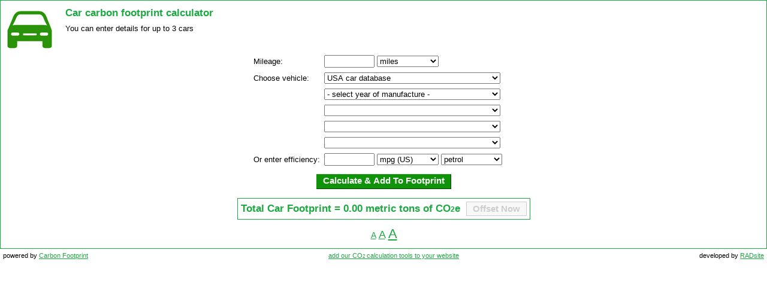

--- FILE ---
content_type: text/html; charset=utf-8
request_url: https://calculator.carbonfootprint.com/calculator.aspx?c=car
body_size: 21483
content:


<!DOCTYPE html PUBLIC "-//W3C//DTD XHTML 1.0 Transitional//EN" "http://www.w3.org/TR/xhtml1/DTD/xhtml1-transitional.dtd">
<html xmlns="http://www.w3.org/1999/xhtml" >
<head><meta http-equiv="X-UA-Compatible" content="IE=9" /><meta name="author" content="RADsite Web Development - https://www.radsite.co.uk/" /><meta name="copyright" content="Carbon Footprint Ltd (www.carbonfootprint.com) and RADsite Ltd (www.radsite.co.uk) - All Rights Reserved" /><link id="lnkTabStripCss" href="CfpGrey/TabStrip.CfpGrey.css" rel="stylesheet" type="text/css" /><link id="lnkPageCss" href="cfpcalc.css?v=3" rel="stylesheet" type="text/css" />
    <script type="text/javascript" src="textsize.js"></script>
    <title>
	Carbon Footprint Calculator
</title></head>
<body id="pgBody" onload="SetTextSizeFromCookie();">
    <form method="post" action="./calculator.aspx?c=car" onsubmit="javascript:return WebForm_OnSubmit();" id="aspnetform">
<div class="aspNetHidden">
<input type="hidden" name="__EVENTTARGET" id="__EVENTTARGET" value="" />
<input type="hidden" name="__EVENTARGUMENT" id="__EVENTARGUMENT" value="" />
<input type="hidden" name="__LASTFOCUS" id="__LASTFOCUS" value="" />
<input type="hidden" name="__VIEWSTATE" id="__VIEWSTATE" value="cGHJZu9NRPUNdzrkPq5k9T1jGLQhd2htIfynrgdCYkzb7SWO9+fkRQisoS4o7Rbej9BGiF4K8JwNwGFVYcybbZAeaOuHZ7RtFTZM32pV5wtsOyJwhPIXUeqQvb+jzrZHlHk1hYgYojT/BVfWdRyRPd7w4sCeUNgDECLwosOj1RYSX6pH3kmJl7PFRvlQTmYZSjmmIQBtGofIYDVXCTwCxdgQpuRPluTbSMjny9L4cs/X0ZSbr0YlZ+5RkpL0ZRxzr/UjOliBKUPcNWEns85St6QEG6ao9ReBiNQ8xvc33A/VTttjxyIqI1QjN959frO2yUiUraGdFFrWaFFIoM7yzNRS4I6sjrwoNvgPbr48KWx9hLpEWZGbX3axFxAlajdWClYlnss8164jyWEgzGtCaspmFfLjsMR9qBcRFXkveUcmhAp1yPgWM4VHuXT8SqtKetiBzA6bxmsuKWK3fV7hfNIM4ve/OaeIqdCsKSYPU7IYNqMIneDPWgVmGSfxLUUnov17Fg6tMQi37eJF3M5FzdEdpXSRKl4yhR5pLw0SkxPWG52lSQ05PO4Eyn9lFeWOPt0XCPC0MJr4DZ8lqC+YkXlChArvULu76ocfU61q//siRwwfoHpNKvGu2F03ujakP30/D/82eCo+vOkpKLggaG5Kz26wLOZjK490WrN9W65uxBfFXbEmoGsSK0erhKOiJ4U9/31BKwZzh9PdxuoCoID/2EOaVEyeKVtzsudSvm2T2ZOm12ej48QL3c4n71Y+sJ5bWmhgd213LqXQ1CugcM94lKbgvm6L/B7dk6f8n74cNmb4o+N7GP5v7IgBYkNTdmYInUq7Ig+BOhu/jNRzYI8Czqb13CQ1vl3hD+Fr2c4zFyxFWI0tU+RC5xZqqnTX9/3gExpKV2+jMfjQIQhTjzEi39qsFxZYiENd3SeAlADOdQSK1csb0MTRt/4b0EqvIE6f89lwiEUhrvXbIxjCL/mk1coaer4Hjn4WkE3HlAU6916qrHtr9EI8BDs9iKt5ipMz0+VSpFJVCgdYehm5d9EBtCrnl9c6MXFwBxP4Q6V8th14fKfk2C2Kz4YbzIhPnV7uCHXo9hiS0pfFH57iz6PJOZUIZ7iZjslx2dLA4uE7iJL1RG7lsOBRV+O0xFQACk/oMCU2WFvpwk60bfiRDJtkpCoqhJTZPxVE1vP7mGyTKs8ljckWt9HyVuZcL/3OsDkUh3ibIu6NnxVKRv0/[base64]/a5KSQWDol0xrrU+rzgt69Je83mQjH/[base64]/ofG0LRe6PYPuj3uruPPUriJurzVNDAA0gp1k4lXQh/[base64]/XSOzeE/vCdbQZhet334T8b6Bv7dVhLf1RsN9fL02jTB49Wfrx0v+R2fhMFS6OJZw=" />
</div>

<script type="text/javascript">
//<![CDATA[
var theForm = document.forms['aspnetform'];
if (!theForm) {
    theForm = document.aspnetform;
}
function __doPostBack(eventTarget, eventArgument) {
    if (!theForm.onsubmit || (theForm.onsubmit() != false)) {
        theForm.__EVENTTARGET.value = eventTarget;
        theForm.__EVENTARGUMENT.value = eventArgument;
        theForm.submit();
    }
}
//]]>
</script>


<script src="/WebResource.axd?d=pynGkmcFUV13He1Qd6_TZCT44EB7Ry7FOlRYe1yHRS_NkrPdv-BOmuugPeAaG0m6zIlnXQ2&amp;t=638901807720898773" type="text/javascript"></script>


<script src="/ScriptResource.axd?d=nv7asgRUU0tRmHNR2D6t1C95QOtBGkMn79oDJYtNlRVrvPvALG4ZP3Omb6RMm2Chcpfz_gCmv0d0LGdcKI-qsojUHJX4U-Xz8NYuKm4FBgnY0FxxF7UQh64dCwOwwPuVvI6xPg2&amp;t=ffffffffe6692900" type="text/javascript"></script>
<script src="/ScriptResource.axd?d=NJmAwtEo3Ipnlaxl6CMhvnWXamwsSE9KFMPmzxLjpbbgt_sMNp7QzJkFEEcZJMsH5gOXerGFN0KHfY2DXpe0d4crr3HVsq8Wq8nDCN9Vs-sNY5xPmS7NJm_ymEKJZYZ_9e51Cobx8Wxs2jTZE_oDFm8-Xj01&amp;t=32e5dfca" type="text/javascript"></script>
<script src="/ScriptResource.axd?d=dwY9oWetJoJoVpgL6Zq8OIuJrt-A7QMGjPMXZKrXBHvkRQQqrlcj24ZQ7HsoQ-qckKL3rPaITWmKp-4gXYbB-_eKsahbz3ZA1BowCca290b-DSh-c-ev74RJFiaSC5bp9JLJ4IEz3BzrqwjIu7OvVw5sdOY1&amp;t=32e5dfca" type="text/javascript"></script>
<script src="/ScriptResource.axd?d=TDVjdgRbdvNAY3tnbizUcOJsI8yQaoXw_D3g_66L5U9IzjfTeRa_BjzFbyrPJ86npqYysvaYGu9fJtFVI75UOg0j2Dl5XRTIkpAPFjwD7do3uuR10&amp;t=3322f07f" type="text/javascript"></script>
<script src="/ScriptResource.axd?d=sF8Y0c2qLAfpveBK9gLo7ADITfUrRTkRnjjyRMbGA8wHqQGOuBZGZVvBSr3aLVljcp_eb8UGC22N36LQd812aaXkXo_Myjw29U78Q-Ae-mbjb12c0&amp;t=3322f07f" type="text/javascript"></script>
<script type="text/javascript">
//<![CDATA[
function WebForm_OnSubmit() {
if (typeof(ValidatorOnSubmit) == "function" && ValidatorOnSubmit() == false) return false;
return true;
}
//]]>
</script>

<div class="aspNetHidden">

	<input type="hidden" name="__VIEWSTATEGENERATOR" id="__VIEWSTATEGENERATOR" value="10DAA136" />
</div>
    <script type="text/javascript">
//<![CDATA[
Sys.WebForms.PageRequestManager._initialize('ScriptManager1', 'aspnetform', ['tctl05$ctl05$ddlCarCountryPanel','','tctl05$ctl05$ddlCarYearPanel','','tctl05$ctl05$ddlCarMakePanel','','tctl05$ctl05$btnClearPanel','','tctl05$ctl05$ddlCarModelPanel','','tctl05$ctl05$ddlCarDerivativePanel','','tctl05$ctl05$cefCarPanel','','tctl05$RadAjaxManager1SU','ctl05_RadAjaxManager1SU'], ['ctl05$ddlCarCountry','ctl05_ddlCarCountry','ctl05$ddlCarYear','ctl05_ddlCarYear','ctl05$ddlCarMake','ctl05_ddlCarMake','ctl05$ddlCarModel','ctl05_ddlCarModel','ctl05$ddlCarDerivative','ctl05_ddlCarDerivative'], [], 90, '');
//]]>
</script>

    
    <div id="resizable" class="calcpagenomenu tabCar">
        
        <div id="pnlTabControl">
	
         
<table class="layouttable fullwidth">
    <tr>
        <td class="topleft">
            <div id="mainpic">
                
                <img id="ctl05_imgPic" src="car.jpg?1" alt="Calculate the carbon footprint for your cars" />
            </div>
        </td>
        <td class="topleft fullwidth">
            <div class="carheading">
                <h3>Car carbon footprint calculator</h3>
            </div>
            <p>You can enter details for up to 3 cars</p>
            
            
            <div id="ctl05_valSummary" class="red" style="display:none;">

	</div>
        </td>
    </tr>
</table>
<table class="gentable">
    <tr>
        <td class="gencell"><span id="ctl05_lblMileage">Mileage:</span></td>
        <td class="gencell"><table class="layouttable"><tr><td>



<input name="ctl05$cdsCar$txtMileage" type="text" maxlength="7" id="ctl05_cdsCar_txtMileage" class="numberbox" />
<select name="ctl05$cdsCar$ddlMileageUnit" id="ctl05_cdsCar_ddlMileageUnit" class="mediumbox">
		<option selected="selected" value="1.6093">miles</option>
		<option value="1">km</option>

	</select>
<span id="ctl05_cdsCar_rfvMileage" style="visibility:hidden;">*</span>
<span id="ctl05_cdsCar_rgvMileage" style="visibility:hidden;">*</span>
</td></tr></table></td>
    </tr>
    <tr>
        <td class="gencell"><span id="ctl05_lblVehicle">Choose vehicle:</span></td>
        <td class="gencell"><table class="layouttable"><tr><td><div class="RadAjaxPanel" id="ctl05_ctl05_ddlCarCountryPanel">
		<select name="ctl05$ddlCarCountry" onchange="javascript:setTimeout(&#39;__doPostBack(\&#39;ctl05$ddlCarCountry\&#39;,\&#39;\&#39;)&#39;, 0)" id="ctl05_ddlCarCountry" class="dropbox">
			<option value="Average">Average van, motorbike &amp; car database</option>
			<option value="EU">EU car database</option>
			<option value="India">India car database</option>
			<option selected="selected" value="USA">USA car database</option>

		</select>
	</div></td><td><noscript><input type="submit" name="ctl05$btnGo1" value="Go" id="ctl05_btnGo1" class="linkbutton" /></noscript></td></tr></table></td>
    </tr>
    <tr>
        <td class="gencell">&nbsp;</td>
        <td class="gencell"><table class="layouttable"><tr><td><div class="RadAjaxPanel" id="ctl05_ctl05_ddlCarYearPanel">
		<select name="ctl05$ddlCarYear" onchange="javascript:setTimeout(&#39;__doPostBack(\&#39;ctl05$ddlCarYear\&#39;,\&#39;\&#39;)&#39;, 0)" id="ctl05_ddlCarYear" class="dropbox">
			<option selected="selected" value=""> - select year of manufacture - </option>
			<option value="1999">1999</option>
			<option value="2000">2000</option>
			<option value="2001">2001</option>
			<option value="2002">2002</option>
			<option value="2003">2003</option>
			<option value="2004">2004</option>
			<option value="2005">2005</option>
			<option value="2006">2006</option>
			<option value="2007">2007</option>
			<option value="2008">2008</option>
			<option value="2009">2009</option>
			<option value="2010">2010</option>
			<option value="2011">2011</option>
			<option value="2012">2012</option>
			<option value="2013">2013</option>
			<option value="2014">2014</option>
			<option value="2015">2015</option>
			<option value="2016">2016</option>
			<option value="2018">2018</option>
			<option value="2019">2019</option>
			<option value="2020">2020</option>
			<option value="Car">Car</option>
			<option value="Motorbike">Motorbike</option>
			<option value="Van">Van</option>

		</select>
	</div></td><td><noscript><input type="submit" name="ctl05$btnGo2" value="Go" id="ctl05_btnGo2" class="linkbutton" /></noscript></td></tr></table></td>
    </tr>
    <tr>
        <td class="gencell">&nbsp;</td>
        <td class="gencell"><table class="layouttable"><tr><td><div class="RadAjaxPanel" id="ctl05_ctl05_ddlCarMakePanel">
		<select name="ctl05$ddlCarMake" onchange="javascript:setTimeout(&#39;__doPostBack(\&#39;ctl05$ddlCarMake\&#39;,\&#39;\&#39;)&#39;, 0)" id="ctl05_ddlCarMake" class="dropbox">

		</select>
	</div></td><td><noscript><input type="submit" name="ctl05$btnGo3" value="Go" id="ctl05_btnGo3" class="linkbutton" /></noscript></td></tr></table></td>
    </tr>
    <tr>
        <td class="gencellright"><div class="RadAjaxPanel" id="ctl05_ctl05_btnClearPanel">

	</div></td>
        <td class="gencell"><table class="layouttable"><tr><td><div class="RadAjaxPanel" id="ctl05_ctl05_ddlCarModelPanel">
		<select name="ctl05$ddlCarModel" onchange="javascript:setTimeout(&#39;__doPostBack(\&#39;ctl05$ddlCarModel\&#39;,\&#39;\&#39;)&#39;, 0)" id="ctl05_ddlCarModel" class="dropbox">

		</select>
	</div></td><td><noscript><input type="submit" name="ctl05$btnGo4" value="Go" id="ctl05_btnGo4" class="linkbutton" /></noscript></td></tr></table></td>
    </tr>
    <tr>
        <td class="gencell">&nbsp;</td>
        <td class="gencell"><table class="layouttable"><tr><td><div class="RadAjaxPanel" id="ctl05_ctl05_ddlCarDerivativePanel">
		<select name="ctl05$ddlCarDerivative" onchange="javascript:setTimeout(&#39;__doPostBack(\&#39;ctl05$ddlCarDerivative\&#39;,\&#39;\&#39;)&#39;, 0)" id="ctl05_ddlCarDerivative" class="dropbox">

		</select>
	</div></td><td><noscript><input type="submit" name="ctl05$btnGo5" value="Go" id="ctl05_btnGo5" class="linkbutton" /></noscript></td></tr></table></td>
    </tr>
    <tr>
        <td class="gencell"><span id="ctl05_lblEfficiency">Or enter efficiency:</span></td>
        <td class="gencell"><table class="layouttable"><tr><td><div class="RadAjaxPanel" id="ctl05_ctl05_cefCarPanel">
		<input name="ctl05$cefCar$txtEfficiency" type="text" maxlength="7" id="ctl05_cefCar_txtEfficiency" class="numberbox" />
<input type="hidden" name="ctl05$cefCar$hidUseUplift" id="ctl05_cefCar_hidUseUplift" value="True" />
<select name="ctl05$cefCar$ddlEfficiencyUnit" id="ctl05_cefCar_ddlEfficiencyUnit" class="mediumbox">
			<option value="1">g/km</option>
			<option value="10">L/100km</option>
			<option value="-2824.9">mpg (UK)</option>
			<option selected="selected" value="-2352.2">mpg (US)</option>

		</select>
<select name="ctl05$cefCar$ddlFuel" id="ctl05_cefCar_ddlFuel" class="mediumbox">
			<option value="2.06916">petrol</option>
			<option value="2.57082">diesel</option>
			<option value="1.55713">LPG</option>
			<option value="0.4507">CNG</option>

		</select>
<span id="ctl05_cefCar_rfvEfficiency" style="visibility:hidden;">*</span>
<span id="ctl05_cefCar_rgvEfficiency" style="visibility:hidden;">*</span>
	</div></td></tr></table></td>
    </tr>
</table>
<div class="calcbutton"><input type="submit" name="ctl05$btnAddCar" value="Calculate &amp; Add To Footprint" onclick="javascript:WebForm_DoPostBackWithOptions(new WebForm_PostBackOptions(&quot;ctl05$btnAddCar&quot;, &quot;&quot;, true, &quot;&quot;, &quot;&quot;, false, false))" id="ctl05_btnAddCar" class="cfp" /></div>

<!-- 2020.2.617.45 --><div id="ctl05_RadAjaxManager1SU">
		<span id="ctl05_RadAjaxManager1" style="display:none;"></span>
	</div>

        
</div>
        <div id="pnlTabSummary">
	
            <p class="error"><span id="lblMaxReached"></span></p>
            <table class="offsetlink">
                <tr>
                    <td class="offsetlinkcell"><h3 class="nomargin"><span id="lblTabTotal">Total Car Footprint = 0.00 metric tons of CO<span class="co2">2</span>e</span></h3></td>
                    <td class="offsetlinkcell nowrapping"><a id="hylTabOffset" class="aspNetDisabled buttonlinklight" target="_top">Offset Now</a></td>
                </tr>
            </table>
            
            <div>

	</div>
        
</div>
        
        <table class="layouttable fullwidth">
            <tr>
                <td class="leftbutton"></td>
                <td class="middlebutton">
                    <div id="pnlTextChange">
	
                        <div id="textchange">
                            <a href="#" onclick="return textsize('0.8em', false);"><span style="font-size: 0.8em;">A</span></a>
                            <a href="#" onclick="return textsize('1.0em', false);"><span style="font-size: 1.0em;">A</span></a>
                            <a href="#" onclick="return textsize('1.2em', false);"><span style="font-size: 1.2em;">A</span></a>
                        </div>
                    
</div>
                </td>
                <td class="rightbutton"></td>
            </tr>
        </table>
    </div>
    <div id="pnlFooter">
	
        <div class="footerbar">
            <div id="pnlCredits">
		
                <div id="copyright"><span id="lblPoweredBy">powered by</span> <a id="hylPoweredBy" title="powered by Carbon Footprint Ltd" href="https://www.carbonfootprint.com/" target="_blank">Carbon Footprint</a></div>
                <div id="credit"><span id="lblDevelopedBy">developed by</span> <a id="hylDevelopedBy" title="developed by RADsite - all rights reserved" href="https://www.radsite.co.uk/" target="_blank">RADsite</a></div>
            
	</div>
            <div id="pnlIntegrate">
		
                <div id="integrate"><a id="hylIntegrete" Title="more information about how you can use our online calculation tools" href="https://www.carbonfootprint.com/integrate.html" target="_blank">add our CO<span class="co2">2</span> calculation tools to your website</a></div>
            
	</div>
        </div>
    
</div>
    
<script type="text/javascript">
//<![CDATA[
var Page_ValidationSummaries =  new Array(document.getElementById("ctl05_valSummary"));
var Page_Validators =  new Array(document.getElementById("ctl05_cdsCar_rfvMileage"), document.getElementById("ctl05_cdsCar_rgvMileage"), document.getElementById("ctl05_cefCar_rfvEfficiency"), document.getElementById("ctl05_cefCar_rgvEfficiency"));
//]]>
</script>

<script type="text/javascript">
//<![CDATA[
var ctl05_cdsCar_rfvMileage = document.all ? document.all["ctl05_cdsCar_rfvMileage"] : document.getElementById("ctl05_cdsCar_rfvMileage");
ctl05_cdsCar_rfvMileage.controltovalidate = "ctl05_cdsCar_txtMileage";
ctl05_cdsCar_rfvMileage.errormessage = "Please enter your mileage";
ctl05_cdsCar_rfvMileage.evaluationfunction = "RequiredFieldValidatorEvaluateIsValid";
ctl05_cdsCar_rfvMileage.initialvalue = "";
var ctl05_cdsCar_rgvMileage = document.all ? document.all["ctl05_cdsCar_rgvMileage"] : document.getElementById("ctl05_cdsCar_rgvMileage");
ctl05_cdsCar_rgvMileage.controltovalidate = "ctl05_cdsCar_txtMileage";
ctl05_cdsCar_rgvMileage.errormessage = "Mileage must be a whole number between one and a million";
ctl05_cdsCar_rgvMileage.type = "Integer";
ctl05_cdsCar_rgvMileage.evaluationfunction = "RangeValidatorEvaluateIsValid";
ctl05_cdsCar_rgvMileage.maximumvalue = "1000000";
ctl05_cdsCar_rgvMileage.minimumvalue = "1";
var ctl05_cefCar_rfvEfficiency = document.all ? document.all["ctl05_cefCar_rfvEfficiency"] : document.getElementById("ctl05_cefCar_rfvEfficiency");
ctl05_cefCar_rfvEfficiency.controltovalidate = "ctl05_cefCar_txtEfficiency";
ctl05_cefCar_rfvEfficiency.errormessage = "Please select your vehicle (or enter its efficiency)";
ctl05_cefCar_rfvEfficiency.evaluationfunction = "RequiredFieldValidatorEvaluateIsValid";
ctl05_cefCar_rfvEfficiency.initialvalue = "";
var ctl05_cefCar_rgvEfficiency = document.all ? document.all["ctl05_cefCar_rgvEfficiency"] : document.getElementById("ctl05_cefCar_rgvEfficiency");
ctl05_cefCar_rgvEfficiency.controltovalidate = "ctl05_cefCar_txtEfficiency";
ctl05_cefCar_rgvEfficiency.errormessage = "Please enter efficiency as a positive number below a million";
ctl05_cefCar_rgvEfficiency.type = "Double";
ctl05_cefCar_rgvEfficiency.decimalchar = ".";
ctl05_cefCar_rgvEfficiency.evaluationfunction = "RangeValidatorEvaluateIsValid";
ctl05_cefCar_rgvEfficiency.maximumvalue = "1000000";
ctl05_cefCar_rgvEfficiency.minimumvalue = "1E-06";
//]]>
</script>


<script type="text/javascript">
//<![CDATA[

(function(id) {
    var e = document.getElementById(id);
    if (e) {
        e.dispose = function() {
            Array.remove(Page_ValidationSummaries, document.getElementById(id));
        }
        e = null;
    }
})('ctl05_valSummary');

var Page_ValidationActive = false;
if (typeof(ValidatorOnLoad) == "function") {
    ValidatorOnLoad();
}

function ValidatorOnSubmit() {
    if (Page_ValidationActive) {
        return ValidatorCommonOnSubmit();
    }
    else {
        return true;
    }
}
        
document.getElementById('ctl05_cdsCar_rfvMileage').dispose = function() {
    Array.remove(Page_Validators, document.getElementById('ctl05_cdsCar_rfvMileage'));
}

document.getElementById('ctl05_cdsCar_rgvMileage').dispose = function() {
    Array.remove(Page_Validators, document.getElementById('ctl05_cdsCar_rgvMileage'));
}

document.getElementById('ctl05_cefCar_rfvEfficiency').dispose = function() {
    Array.remove(Page_Validators, document.getElementById('ctl05_cefCar_rfvEfficiency'));
}

document.getElementById('ctl05_cefCar_rgvEfficiency').dispose = function() {
    Array.remove(Page_Validators, document.getElementById('ctl05_cefCar_rgvEfficiency'));
}
Sys.Application.add_init(function() {
    $create(Telerik.Web.UI.RadAjaxManager, {"_updatePanels":"","ajaxSettings":[{InitControlID : "ctl05_ddlCarCountry",UpdatedControls : [{ControlID:"ctl05_ddlCarCountry",PanelID:""},{ControlID:"ctl05_ddlCarYear",PanelID:""},{ControlID:"ctl05_ddlCarMake",PanelID:""},{ControlID:"ctl05_btnClear",PanelID:""},{ControlID:"ctl05_ddlCarModel",PanelID:""},{ControlID:"ctl05_ddlCarDerivative",PanelID:""},{ControlID:"ctl05_cefCar",PanelID:""}]},{InitControlID : "ctl05_ddlCarYear",UpdatedControls : [{ControlID:"ctl05_ddlCarYear",PanelID:""},{ControlID:"ctl05_ddlCarMake",PanelID:""},{ControlID:"ctl05_btnClear",PanelID:""},{ControlID:"ctl05_ddlCarModel",PanelID:""},{ControlID:"ctl05_ddlCarDerivative",PanelID:""},{ControlID:"ctl05_cefCar",PanelID:""}]},{InitControlID : "ctl05_ddlCarMake",UpdatedControls : [{ControlID:"ctl05_ddlCarMake",PanelID:""},{ControlID:"ctl05_btnClear",PanelID:""},{ControlID:"ctl05_ddlCarModel",PanelID:""},{ControlID:"ctl05_ddlCarDerivative",PanelID:""},{ControlID:"ctl05_cefCar",PanelID:""}]},{InitControlID : "ctl05_btnClear",UpdatedControls : [{ControlID:"ctl05_ddlCarCountry",PanelID:""},{ControlID:"ctl05_ddlCarYear",PanelID:""},{ControlID:"ctl05_ddlCarMake",PanelID:""},{ControlID:"ctl05_btnClear",PanelID:""},{ControlID:"ctl05_ddlCarModel",PanelID:""},{ControlID:"ctl05_ddlCarDerivative",PanelID:""},{ControlID:"ctl05_cefCar",PanelID:""}]},{InitControlID : "ctl05_ddlCarModel",UpdatedControls : [{ControlID:"ctl05_btnClear",PanelID:""},{ControlID:"ctl05_ddlCarModel",PanelID:""},{ControlID:"ctl05_ddlCarDerivative",PanelID:""},{ControlID:"ctl05_cefCar",PanelID:""}]},{InitControlID : "ctl05_ddlCarDerivative",UpdatedControls : [{ControlID:"ctl05_btnClear",PanelID:""},{ControlID:"ctl05_ddlCarDerivative",PanelID:""},{ControlID:"ctl05_cefCar",PanelID:""}]}],"clientEvents":{OnRequestStart:"",OnResponseEnd:""},"defaultLoadingPanelID":"","enableAJAX":true,"enableHistory":false,"links":[],"styles":[],"uniqueID":"ctl05$RadAjaxManager1","updatePanelsRenderMode":0}, null, null, $get("ctl05_RadAjaxManager1"));
});
//]]>
</script>
</form>
</body>
</html>


--- FILE ---
content_type: text/css
request_url: https://calculator.carbonfootprint.com/CfpGrey/TabStrip.CfpGrey.css
body_size: 6936
content:
/* adapted from Telerik Q1 2011 "Default" skin for CFp calculator - RAD April 2011 */

.RadTabStrip_CfpGrey .rtsLI,
.RadTabStrip_CfpGrey .rtsLink
{
    /* was
	color: #000;
	font: 12px/26px "Segoe UI", Arial, sans-serif;
    */
	color: #ffffff;
	font: bold 13px/20px Arial, Helvetica, Sans-Serif, Verdana;
}

.RadTabStrip_CfpGrey .rtsLink:hover
{
	color: #CCFFFF;
}

.RadTabStrip_CfpGrey .rtsSelected,
.RadTabStrip_CfpGrey .rtsSelected:hover,
.RadTabStrip_CfpGrey .rtsSelected:visited
{
	color: #31915C;
}

/* added to change tab size by overriding WebResource.axd */

.RadTabStrip_CfpGrey .rtsLink
{
    padding-left: 9px !important; /* defaults to 9px - increasing this rather than rtsIn shows more of the tab graphics */
}

.RadTabStrip_CfpGrey .rtsOut
{
    padding-right: 5px !important; /* defaults to 9px - increasing this rather than rtsIn shows more of the tab graphics  */
}

.RadTabStrip_CfpGrey .rtsIn 
{
    padding-top: 4px !important; /* defaults to 0 */
    padding-bottom: 2px !important; /* defaults to 0 */
    padding-left: 0px !important; /* defaults to 5px */
    padding-right: 0px !important; /* defaults to 5px */
}

.RadTabStrip_CfpGrey .rtsTxt 
{
    padding-left: 0px !important; 
    padding-right: 0px !important;
}

.RadTabStrip_CfpGrey .rtsLast .rtsTxt
{
    padding-right: 8px !important;
}
    
/* end of added to change tab size */

/* NO CHANGES BELOW HERE */

.RadTabStripLeft_CfpGrey .rtsSeparator,
.RadTabStripRight_CfpGrey .rtsSeparator
{
	background: #828282;
}

/* <disabled tabs> */
.RadTabStrip_CfpGrey .rtsDisabled
{
	color: #aaa;
}
/* </disabled tabs> */

/* <scrolling arrows> */
.RadTabStrip_CfpGrey .rtsNextArrow,
.RadTabStrip_CfpGrey .rtsPrevArrow,
.RadTabStrip_CfpGrey .rtsPrevArrowDisabled,
.RadTabStrip_CfpGrey .rtsNextArrowDisabled
{
	background-image: url('TabStrip/TabStripStates.png');
}
/* </scrolling arrows> */

/* <tab backgrounds> */

.RadTabStripTop_CfpGrey .rtsLevel { background-color: transparent; }

.RadTabStripTop_CfpGrey .rtsLevel .rtsLink,
.RadTabStripTop_CfpGrey .rtsLevel .rtsOut,
.RadTabStripBottom_CfpGrey .rtsLevel .rtsLink,
.RadTabStripBottom_CfpGrey .rtsLevel .rtsOut,
.RadTabStripTop_CfpGrey_Baseline .rtsLevel,
.RadTabStripBottom_CfpGrey_Baseline .rtsLevel { background-image: url('TabStrip/TabStripStates.png'); }

.RadTabStripLeft_CfpGrey .rtsLink,
.RadTabStripRight_CfpGrey .rtsLink { background-image: url('TabStrip/TabStripVStates.png'); }

.RadTabStripLeft_CfpGrey .rtsLast .rtsLink,
.RadTabStripRight_CfpGrey .rtsLast .rtsLink
{
	border-bottom: 1px solid #898C95;
}

/* </tab backgrounds> */

/* <background positioning: overlapping tabs> */

/* <orientation: top> */

.RadTabStripTop_CfpGrey .rtsLink { background-position: 0 -52px; }
.RadTabStripTop_CfpGrey .rtsFirst .rtsLink { background-position: 0 0; }
.RadTabStripTop_CfpGrey .rtsOut { background-position: 100% -52px; }
.RadTabStripTop_CfpGrey .rtsLast .rtsOut { background-position: 100% 0; }

.RadTabStripTop_CfpGrey .rtsLI .rtsSelected { background-position: 0 -26px; }
.RadTabStripTop_CfpGrey .rtsSelected .rtsOut { background-position: 100% -78px; }
.RadTabStripTop_CfpGrey .rtsLI .rtsAfter { background-position: 0 -78px; }

.RadTabStripTop_CfpGrey .rtsLast .rtsSelected .rtsOut { background-position: 100% -26px; }

.RadTabStripTop_CfpGrey_Baseline .rtsLevel { background-position: 0 100%; background-repeat: repeat-x; }

/* </orientation: top> */

/* <orientation: bottom> */

.RadTabStripBottom_CfpGrey .rtsLevel .rtsLink { background-position: 0 -130px; }
.RadTabStripBottom_CfpGrey .rtsLevel .rtsFirst .rtsLink { background-position: 0 -182px; }
.RadTabStripBottom_CfpGrey .rtsLevel .rtsOut { background-position: 100% -130px; }
.RadTabStripBottom_CfpGrey .rtsLevel .rtsLast .rtsOut { background-position: 100% -182px; }

.RadTabStripBottom_CfpGrey .rtsLevel .rtsLI .rtsSelected { background-position: 0 -156px; }
.RadTabStripBottom_CfpGrey .rtsLevel .rtsSelected .rtsOut { background-position: 100% -104px; }
.RadTabStripBottom_CfpGrey .rtsLevel .rtsLI .rtsAfter { background-position: 0 -104px; }

.RadTabStripBottom_CfpGrey .rtsLevel .rtsLast .rtsSelected .rtsOut { background-position: 100% -156px; }

.RadTabStripBottom_CfpGrey_Baseline .rtsLevel { background-position: 0 -599px; background-repeat: repeat-x; }

/* </orientation: bottom> */

/* <orientation: right> */

.RadTabStripRight_CfpGrey .rtsUL .rtsLink,
.RadTabStripRight_CfpGrey .rtsUL .rtsLI .rtsDisabled:hover { background-position: 100% 0; text-align: left; }
.RadTabStripRight_CfpGrey .rtsUL .rtsLink:hover { background-position: 100% -200px; }
.RadTabStripRight_CfpGrey .rtsUL .rtsSelected,
.RadTabStripRight_CfpGrey .rtsUL .rtsSelected:hover { background-position: 100% -400px; }

/* </orientation: right> */

/* <orientation: top (RTL)> */

.RadTabStripTop_CfpGrey_rtl .rtsLevel .rtsLink
{
	padding-left: 0;
	padding-right: 9px;
}

.RadTabStripTop_CfpGrey_rtl .rtsLevel .rtsOut
{
	padding-left: 9px;
	padding-right: 0;
}

.RadTabStripTop_CfpGrey_rtl .rtsLevel .rtsLink,
.RadTabStripTop_CfpGrey_rtl .rtsLevel .rtsOut { background-image: url('TabStrip/TabStripStates_rtl.png'); }

.RadTabStripTop_CfpGrey_rtl .rtsLevel .rtsLink { background-position: 100% -52px; }
.RadTabStripTop_CfpGrey_rtl .rtsLevel .rtsFirst .rtsLink { background-position: 100% 0; }
.RadTabStripTop_CfpGrey_rtl .rtsLevel .rtsOut { background-position: 0 -52px; }
.RadTabStripTop_CfpGrey_rtl .rtsLevel .rtsLast .rtsOut { background-position: 0 0; }

.RadTabStripTop_CfpGrey_rtl .rtsLevel .rtsLI .rtsSelected { background-position: 100% -26px; }
.RadTabStripTop_CfpGrey_rtl .rtsLevel .rtsSelected .rtsOut { background-position: 0 -78px; }
.RadTabStripTop_CfpGrey_rtl .rtsLevel .rtsLI .rtsAfter { background-position: 100% -78px; }

.RadTabStripTop_CfpGrey_rtl .rtsLevel .rtsLast .rtsSelected .rtsOut { background-position: 0 -26px; }

/* </orientation: top (RTL)> */

/* </background positioning: overlapping tabs> */

/* <simplistic sub-item styles> */

.RadTabStrip_CfpGrey_SimpleSubItems .rtsLevel2,
.RadTabStrip_CfpGrey_SimpleSubItems .rtsLevel3,
.RadTabStrip_CfpGrey_SimpleSubItems .rtsLevel4 { background: #fff; }

.RadTabStrip_CfpGrey_SimpleSubItems .rtsLevel2 .rtsSelected,
.RadTabStrip_CfpGrey_SimpleSubItems .rtsLevel3 .rtsSelected,
.RadTabStrip_CfpGrey_SimpleSubItems .rtsLevel4 .rtsSelected
{
	text-decoration: underline;
}

.RadTabStrip_CfpGrey_SimpleSubItems .rtsLevel2 .rtsLink,
.RadTabStrip_CfpGrey_SimpleSubItems .rtsLevel2 .rtsOut,
.RadTabStrip_CfpGrey_SimpleSubItems .rtsLevel2 .rtsIn,
.RadTabStrip_CfpGrey_SimpleSubItems .rtsLevel3 .rtsLink,
.RadTabStrip_CfpGrey_SimpleSubItems .rtsLevel3 .rtsOut,
.RadTabStrip_CfpGrey_SimpleSubItems .rtsLevel3 .rtsIn,
.RadTabStrip_CfpGrey_SimpleSubItems .rtsLevel4 .rtsLink,
.RadTabStrip_CfpGrey_SimpleSubItems .rtsLevel4 .rtsOut,
.RadTabStrip_CfpGrey_SimpleSubItems .rtsLevel4 .rtsIn
{
	background: none;
}

/* </simplistic sub-item styles> */

--- FILE ---
content_type: text/css
request_url: https://calculator.carbonfootprint.com/cfpcalc.css?v=3
body_size: 6769
content:
body {border: 0; padding: 0; margin: 0; text-align: left; font-family: Arial, Helvetica, Sans-Serif, Verdana;}
img {border: 0;}
hr {color: Black; border-style: solid; height: 2px;}
div.calcpagenomenu {position: relative; padding: 10px; font-size: 0.8em; background-color: #FFFFFF; text-align: center; border: solid 1px #1CA941;}
div.calcmenu {margin: 0; padding: 0; border: 0; height: 26px; background: url('bluegreen.gif') repeat-x bottom;}
div.calcpage {position: relative; padding: 10px; font-size: 0.8em; background-color: #FFFFFF; text-align: center; border-left: solid 1px #1CA941; border-right: solid 1px #1CA941; border-bottom: solid 1px #1CA941;}
#textchange {text-align: center; padding: 0 5px 0 5px; font-size: 18px;}
#minicredits {text-align: center; padding: 0; margin: 0; font-size: 11px;}
div.footerbar {position: relative; width: 100%; clear: both;}
#copyright {float: left; text-align: left; padding: 5px; font-size: 11px;}
#credit {float: right; text-align: right; padding: 5px; font-size: 11px;}
#integrate {text-align: center; padding: 5px; font-size: 11px;}

#mainpic {padding: 0 20px 0 0;}
#mainpic span.fa-solid {font-size: 65px; width: 75px; height: 75px; text-align: center; color: #0F9309;}

span.co2 {font-size: 0.7em;}
.red {color: #FF0000;}

p  {border: 0; margin: 0 0 0.5em 0; padding: 0;}
h2 {border: 0; margin: 0 0 0.5em 0; padding: 0; font-size: 1.6em; font-weight: bold; color: #1CA941;} /* not used, unless by Resources */
h3 {border: 0; margin: 0 0 0.5em 0; padding: 0; font-size: 1.3em; font-weight: bold; color: #1CA941;}
h4 {border: 0; margin: 0 0 0.5em 0; padding: 0; font-size: 1.1em; font-weight: bold;}

a:link, a:visited {color: #1CA941; text-decoration: underline;}
a:active, a:hover {color: #1CA941; text-decoration: none;}

p.error {color: #CC0000; font-weight: bold; text-align: center;}
p.footnote {font-size: 0.8em;}
ul.footnote {padding: 0 0 5px 0; margin: 0 0 0.5em 30px;}
li.footnote {font-size: 0.8em; margin: 0; padding: 0;}
p.footnotespacer {padding: 5px 0 5px 0;}

input.cfp {background-color: #0F9309; color: #FFFFFF; border-color: #0F9309; border-width: 1px; font-size: 1.2em; padding: 1px 10px 3px 10px; margin: 0; height: 1.6em; font-weight: bold; text-align:center;}
input.cfp:hover {background-color: #F5F5F5; color: #262626;}
input.cfplight {background-color: #0F9309; color: #FFFFFF; border-color: #0F9309; border-width: 1px; font-size: 1.2em; padding: 1px 10px 3px 10px; margin: 0; height: 1.6em; font-weight: bold; text-align:center;}
input.cfplight:hover {background-color: #F5F5F5; color: #262626;}
input.linkbutton {background-color: Transparent; color: #1CA941; font-size: 1em; border-width: 0; padding: 0; margin: 0; text-decoration: underline;}
input.linkbutton:hover {color: #1CA941; text-decoration: none; cursor: hand;}
a.buttonlink, a.buttonlink:visited {background-color: #0F9309; color: #FFFFFF; border: solid 1px #0F9309; font-size: 1.2em; font-weight: bold; text-align:center; padding: 2px 10px 2px 10px; text-decoration: none; display: block;}
a.buttonlink:hover, a.buttonlink:active {background-color: #F5F5F5; color: #262626; text-decoration: none;}
a.buttonlinklight, a.buttonlinklight:visited {background-color: #0F9309; color: #FFFFFF; border: solid 1px #0F9309; font-size: 1.2em; font-weight: bold; text-align:center; padding: 2px 10px 2px 10px; text-decoration: none; display: block;}
a.buttonlinklight:hover, a.buttonlinklight:active {background-color: #F5F5F5; color: #262626; text-decoration: none;}
input.cfp:disabled, a.aspNetDisabled.buttonlink, a.aspNetDisabled.buttonlinklight {background-color: #F8F8F8; color: #CDCDCD; border: 1px solid #CDCDCD;}
input.linkbutton:disabled {color: #CDCDCD; text-decoration: none;}
table.layouttable {border-collapse: collapse; border: 0; padding: 0; margin: 0;}
.topleft {vertical-align: top; text-align: left;}
.middleleft {vertical-align: middle; text-align: left;}
.bottomleft {vertical-align: bottom; text-align: left;}
.topright {vertical-align: top; text-align: right;}
.middleright {vertical-align: middle; text-align: right;}
.fullwidth {width: 100%;}
table.gentable {border-collapse: collapse; border: 0; padding: 0; margin: auto; text-align: left;}
.verticalspaced {margin: 10px 0 10px 0;}
td.gencell {padding: 3px;}
td.gencellright {padding: 3px; text-align: right;}
table.offsetlink {border-collapse: collapse; border: solid 1px #1CA941; margin: 10px auto;}
td.offsetlinkcell {padding: 5px;}
table.footprints {border-collapse: collapse; margin: auto;}
div.calcbutton {margin: 10px 0 15px 0;}
td.leftbutton {text-align: left; vertical-align: bottom; width: 15%; white-space: nowrap;}
td.rightbutton {text-align: right; vertical-align: bottom; width: 15%; white-space: nowrap;}
td.middlebutton {text-align: center; vertical-align:bottom; width: 70%}
.nowrapping {white-space: nowrap;}
.nomargin {margin: 0;}
div.clearboth {clear: both;}
.narrowbox {width: 3em; font-size: 1em;}
.numberbox {width: 6em; font-size: 1em;}
.mediumbox {width: 8em; font-size: 1em;}
.choosebox {width: 12em; font-size: 1em;}
.dropbox {width: 23em; font-size: 1em;}
.widebox {width: 300px; font-size: 1em;}
p.calcquestion {text-align: left; font-style: italic; margin: 5px 0 2px 0;}
p.calcanswer {text-align: left; margin: 0 0 10px 15px;}
.calcanswerdropdown {width: 34em; font-size: 0.85em;}
div.calcgraph {float: right; padding: 0 0 10px 10px; position: relative;}
table.calcgraph {border: solid 1px #1CA941; text-align: center; padding: 0; margin: 0; border-collapse: collapse;}
tr.calcgraph {vertical-align: bottom;}
th.calcgraph {border: solid 1px #1CA941; padding: 2; margin: 0; vertical-align: bottom; text-align: center; font-size: 14px;}
td.calcgraph {border: solid 1px #1CA941; padding: 0; margin: 0; vertical-align: bottom; width: 105px; text-align: center; font-size: 48px;}
div.resultspic {float: left; padding: 0 20px 5px 0; position: relative;}
div.approvepic {text-align: center; padding: 5px 0 5px 0;}
div.monthlypie {float: left;}
div.monthlybar {float: right;}
div.monthlytable {padding: 10px 0 10px 0;}
table.multicalctable td {text-align: right; padding: 2px 5px 2px 5px;}
table.multicalctable th {background-color: #CCFFCC; padding: 2px 5px 2px 5px;}
table.multicalctable td.monthlyrowfirst {background-color: #CCFFCC; font-weight: bold; text-align: left; white-space: nowrap;}
table.multicalctable tr.monthlytotal {font-weight: bold; background-color: #99CC00;}
table.multicalctable tr.monthlytotal td.monthlyrowfirst {background-color: #99CC00;}

#textsize {position: absolute; right: 4px; top: 0; padding: 0 0 5px 5px; font-size: 18px;}
div.multicalcheader {margin-bottom: 20px;}
div.multicalcsummary {text-align: center;}
table.multicalctable {margin: auto;}

div.chromefix div.footprintwrapper {margin-right: 329px;}

a.reducelink { margin-left: 20px; }

div.resultspie { width: 147px; margin: auto; }

--- FILE ---
content_type: application/javascript
request_url: https://calculator.carbonfootprint.com/textsize.js
body_size: 882
content:
function textsize(ems, forcepostback) {
    var contentdiv = document.getElementById("resizable");
    if (contentdiv != null) {
        contentdiv.style.fontSize = ems;
        SetCookie("CFp3TextSize", ems);
    }
    if (forcepostback) AspNetPostBack();
    return false;
}

function SetTextSizeFromCookie() {
    var newSize = GetCookie("CFp3TextSize");
    if (newSize == "") newSize = "0.8em";
    textsize(newSize, false);
}

function GetCookie(cname) {
    if (document.cookie != "") {
        thisCookie = document.cookie.split("; ");
        for (i = 0; i < thisCookie.length; i++) {
            if (cname == thisCookie[i].split("=")[0]) return thisCookie[i].split("=")[1];
        }
    }
    return "";
}

function SetCookie(cname, cval) {
    var cookieDomain = ";domain=carbonfootprint.com";
    try { if (document.domain.toLowerCase().indexOf("carbonfootprint.com") == -1) cookieDomain = ""; }
    catch (err) { }
    document.cookie = cname + "=" + cval + ";path=/" + cookieDomain + ";SameSite=None;secure";
}